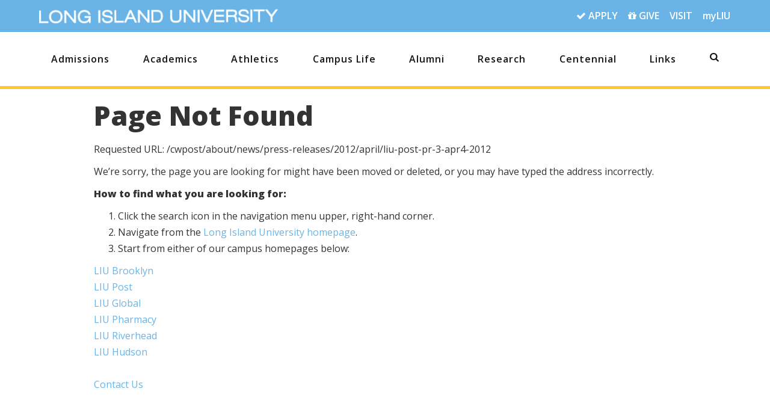

--- FILE ---
content_type: text/html; charset=utf-8
request_url: https://liu.edu/Page-Not-Found.aspx?item=%2Fcwpost%2Fabout%2Fnews%2Fpress-releases%2F2012%2Fapril%2Fliu-post-pr-3-apr4-2012&user=extranet%5CAnonymous&site=liu
body_size: 17528
content:
<!--ACADEMICLEVEL 2/24/14-->
<!--ACADEMICLEVEL 9/30/18-->
<!--PAGENOTFOUND 11/11/21-->
<!--PAGENOTFOUND 3/23/23-->



<!DOCTYPE html>
<html lang="en">
<head>
	



<meta http-equiv="Content-Type" content="text/html; charset=UTF-8" />
<!--<meta charset="UTF-8">-->
<meta http-equiv="X-UA-Compatible" content="IE=edge">
<meta name="viewport" content="width=device-width, initial-scale=1, maximum-scale=1, user-scalable=no">
<meta name="CODE_LANGUAGE" content="C#" />

    
 <!--LIU FAVICON-->
    <link rel="apple-touch-icon" sizes="57x57" href="/content/LIU-favicon/images/apple-icon-57x57.png">
<link rel="apple-touch-icon" sizes="60x60" href="/content/images/LIU-favicon/apple-icon-60x60.png">
<link rel="apple-touch-icon" sizes="72x72" href="/content/images/LIU-favicon/apple-icon-72x72.png">
<link rel="apple-touch-icon" sizes="76x76" href="/content/images/LIU-favicon/apple-icon-76x76.png">
<link rel="apple-touch-icon" sizes="114x114" href="/content/images/LIU-favicon/apple-icon-114x114.png">
<link rel="apple-touch-icon" sizes="120x120" href="/content/images/LIU-favicon/apple-icon-120x120.png">
<link rel="apple-touch-icon" sizes="144x144" href="/content/images/LIU-favicon/apple-icon-144x144.png">
<link rel="apple-touch-icon" sizes="152x152" href="/content/images/LIU-favicon/apple-icon-152x152.png">
<link rel="apple-touch-icon" sizes="180x180" href="/content/images/LIU-favicon/apple-icon-180x180.png">
<link rel="icon" type="image/png" sizes="192x192"  href="/content/images/LIU-favicon/android-icon-192x192.png">
<link rel="icon" type="image/png" sizes="32x32" href="/content/images/LIU-favicon/favicon-32x32.png">
<link rel="icon" type="image/png" sizes="96x96" href="/content/images/LIU-favicon/favicon-96x96.png">
<link rel="icon" type="image/png" sizes="16x16" href="/content/images/LIU-favicon/favicon-16x16.png">
    <link rel="manifest" href="/content/images/LIU-favicon/manifest.json">
<meta name="msapplication-TileColor" content="#ffffff">
<meta name="msapplication-TileImage" content="/content/images/LIU-favicon/ms-icon-144x144.png">
<meta name="theme-color" content="#ffffff">
     <!--LIU FAVICON END-->
    
<title>Page Not Found | Long Island University</title>
<!-- Bootstrap -->
<link href="/content/css/bootstrap.css" rel="stylesheet">
<link href="/content/css/animate.css" rel="stylesheet">
<link href="/content/css/font-awesome.min.css" rel="stylesheet">
<link rel="stylesheet" href="/content/css/university-theme.css" type="text/css"/>
<link href='http://fonts.googleapis.com/css?family=Crimson+Text' rel='stylesheet' type='text/css'>
<link href='http://fonts.googleapis.com/css?family=Lato:100,300,400,700,900' rel='stylesheet' type='text/css'>

<link rel="preconnect" href="https://fonts.googleapis.com">
<link rel="preconnect" href="https://fonts.gstatic.com" crossorigin>
<link href="https://fonts.googleapis.com/css2?family=Tomorrow:ital,wght@0,100;0,200;0,300;0,400;0,500;0,600;0,700;0,800;0,900;1,100;1,200;1,300;1,400;1,500;1,600;1,700;1,800;1,900&display=swap" rel="stylesheet">


<link href='http://fonts.googleapis.com/css?family=Ultra' rel='stylesheet' type='text/css'>
 <link href="https://fonts.googleapis.com/css2?family=Roboto:ital,wght@0,100;0,300;0,400;0,500;0,700;0,900;1,100;1,300;1,400;1,500;1,700;1,900&display=swap" rel="stylesheet"> 
   
      <link rel="stylesheet" type="text/css" href="/content/slick/slick.css"/>
  <link rel="stylesheet" type="text/css" href="/content/slick/slick-theme.css"/>
    
<!--[if IE]>
	<link rel="stylesheet" href="/style/css/non-responsive.css">
	<link rel="stylesheet" href="/style/css/ie.css">
<![endif]-->

<!-- HTML5 Shim and Respond.js IE8 support of HTML5 elements and media queries -->
<!-- WARNING: Respond.js doesn't work if you view the page via file:// -->
<!--[if lt IE 9]>
  <script src="https://oss.maxcdn.com/libs/html5shiv/3.7.0/html5shiv.js"></script>
  <script src="https://oss.maxcdn.com/libs/respond.js/1.4.2/respond.min.js"></script>
<![endif]-->

<!-- jQuery (necessary for Bootstrap's JavaScript plugins) -->
<script src="/content/js/jquery-1.11.1.min.js"></script>
  <script type="text/javascript" src="/content/slick/slick.min.js"></script>
 
    
    <meta name="facebook-domain-verification" content="nemk7y8fljt587tqas34jezfeba85h" /> 
 
<!-- Meta LIU Page Pixel Code Placed 6/9/2021-->
<script>
!function(f,b,e,v,n,t,s)
{if(f.fbq)return;n=f.fbq=function(){n.callMethod?
n.callMethod.apply(n,arguments):n.queue.push(arguments)};
if(!f._fbq)f._fbq=n;n.push=n;n.loaded=!0;n.version='2.0';
n.queue=[];t=b.createElement(e);t.async=!0;
t.src=v;s=b.getElementsByTagName(e)[0];
s.parentNode.insertBefore(t,s)}(window, document,'script',
'https://connect.facebook.net/en_US/fbevents.js');
fbq('init', '1888523908098575');
fbq('track', 'PageView');
</script>
<noscript><img height="1" width="1" style="display:none"
src="https://www.facebook.com/tr?id=1888523908098575&ev=PageView&noscript=1"
/></noscript>
<!-- End Facebook Pixel Code -->
    

<!-- Meta LIU Marketing Pixel Code Placed 7/6/2023-->
<script>
!function(f,b,e,v,n,t,s)
{if(f.fbq)return;n=f.fbq=function(){n.callMethod?
n.callMethod.apply(n,arguments):n.queue.push(arguments)};
if(!f._fbq)f._fbq=n;n.push=n;n.loaded=!0;n.version='2.0';
n.queue=[];t=b.createElement(e);t.async=!0;
t.src=v;s=b.getElementsByTagName(e)[0];
s.parentNode.insertBefore(t,s)}(window, document,'script',
'https://connect.facebook.net/en_US/fbevents.js');
fbq('init', '630521494992434');
fbq('track', 'PageView');
</script>
<noscript><img height="1" width="1" style="display:none"
src="https://www.facebook.com/tr?id=630521494992434&ev=PageView&noscript=1"
/></noscript>
<!-- End Meta Pixel Code -->
  

<script type="text/javascript">
var wait1 = new droppler ()
var wait2 = new droppler ()
var wait3 = new droppler ()
   
function droppler(){
    this.surrogate=9000;
    this.hoverStack=0;  
   this.whileState=false;
    this.dropStack=0;                                   //Prevents Multiple drops and succesfully inserts at the level requested
    this.ExecuteLast=function( callback , args=null ){  //When an event handler is triggered, receives all and executes only the last one
        var ObjectRef = this;
        this.dropStack=this.dropStack+1;
        this.surrogate=this.surrogate+1;
        setTimeout(function(){
            ObjectRef .dropStack=ObjectRef .dropStack-1;
            if(ObjectRef.dropStack>=1){
                console.log(ObjectRef.dropStack+" leading elements called");
            }
            else{
                console.log("This is the Last Element");
                if(callback.constructor === Function){
                    callback(args);
                }
                else{
                    console.log(window[callback]);
                }
            }
        }, 200 )
    }
    this.ExecuteLastCustom=function( callback , time , args=null ){  //When an event handler is triggered, receives all and executes only the last one
        var ObjectRef = this;
        this.dropStack=this.dropStack+1;
        this.surrogate=this.surrogate+1;
        setTimeout(function(){
            ObjectRef.dropStack=ObjectRef.dropStack-1;
            if(ObjectRef.dropStack>=1){
                console.log(ObjectRef.dropStack+" leading elements called");
            }
            else{
                console.log("This is the Last Element");
                if(callback.constructor === Function){
                    callback(args);
                }
                else{
                    console.log(window[callback]);
                }
            }
        }, time )
    }
}
 
</script>
         
<style>
.breadcrumb a, .breadcrumb li {
font-size: 12px;
color: #151515;
}


video#bgvid { 
position: absolute;
top: 50%;
left: 50%;
min-width: 100vw;
min-height: auto;
width: auto;
height: 100%;

-ms-transform: translateX(-50%) translateY(-50%);
-moz-transform: translateX(-50%) translateY(-50%);
-webkit-transform: translateX(-50%) translateY(-50%);
transform: translateX(-50%) translateY(-50%);
background: #000000;
background-size: auto;
background-size: cover;
}
.video-embed-child { 
margin-top: 0px;
padding: 65px 0px 0px;
background-color: #fff;
border-top: 7px solid #ffc72c;
position: relative;
z-index: 13;
}

.fs-row  {   
position: absolute;
z-index: 10;
color: #fff;
justify-content: center;
bottom: 68px;
left: 62px;
font-size: 32px;
text-transform:uppercase;
}

body {
font-family: 'Open Sans', sans-serif;
font-size: 16px;
font-weight: 400;
line-height: 1.699998em;
color: #333;

}
.main-header-university{
min-height:53px;
}
.www{
background: #fff;

}

.cbp-hsmenu > li > a {

font-size: 16px;
font-weight: 400;
line-height: 2.9em;
padding: 0px 7.5px;
display: inline-block;
z-index: 10000;
outline: 0;
text-decoration: none !important;
text-transform: uppercase !important;
-webkit-transition: all .1s ease-in-out;
transition: all .1s ease-in-out;

}
.cbp-hsmenu > li > a.menu {
color:#151515;
letter-spacing:1px;
}
.input-group{
padding-top:8px;            
} 

.choose-campus{   
text-align:center;
font-size: 3rem;
font-weight: 700 !important;
color:#69b3e7;
text-transform:uppercase;
margin-bottom:40px;
}

.choose-campus-left{   
text-align: left;
font-size: 3.7rem;
font-weight: 700 !important;
color: #ffffff;
text-transform: uppercase;
margin-bottom: 30px;
border-left: 5px solid #000;
padding-left: 10px;
}

h1.page_title{
font-size:90px;
text-transform:uppercase;
font-weight:900;
}

.whats-new{   
color: #69b3e7;
font-weight: 900;
margin-top: 10px;
margin-bottom: 5px;
text-transform: uppercase;
font-size: 18px !important;
line-height: 23px;
margin-left: 10px;
}

@media (max-width:1199px){
.main-header-university{
min-height:47px;
padding: 10px;
}
.input-group{
padding-top:4px;            
}              
}
@media (max-width:768px){
.main-header-university{
min-height:35px;
padding: 10px;
}
.flex-container {
    display: block !important;
}
.border-left{
border-left:0px solid #ffffff;
}
.fs-row {
position: absolute;
z-index: 10;
color: #fff;
justify-content: center;
bottom: 18px;
left: 0px;
text-align: center;
font-size: 20px;
text-transform: uppercase;
width:100%
}
.whats-new{       
font-size: 14px !important;
line-height: 22px;

}
h1.page_title{
font-size:45px;
text-transform:uppercase;
font-weight:900;
}

.video-embed-child { 

padding: 20px 0px 0px;

}   
.choose-campus{   

font-size: 26px;

}
.choose-campus-left{   
text-align:center; 
font-size: 26px;

}


.www{
background: #69b3e7;
border-bottom:1px solid #56a8e2;
}

.video-embed{
padding: 0;
position: relative;
min-height:40vh;
background: #000000;
}
video#bgvid{
position: absolute;
top: 50%;
left: 50%;
width: auto;
height: 100%;
min-width: auto;
min-height: auto;
background: #000000;

}    

.flex-container {
display: block;
}
.space-around { 
justify-content: space-around; 
}
.cbp-hsmenu > li > a.menu{
color:#ffffff;
}   

}

@media (max-width:1000px){
.main-header-university{
min-height:39px;
padding: 10px;
}
.input-group{
padding-top:0px;            
} }

.main-header-university {
text-align: center;
padding-top: 2px;
background: #69b3e7;
color: #fff;
}       

.form-control {
display: block;
width: 100%;
height: 34px;
padding: 6px 12px 5px;
font-size: 14px;
line-height: 1.42857143;
color: #fff;
background-color: #69b3e7;
background-image: none;
border: 1px solid #fff;
border-radius: 0px;
border-top-right-radius: 4px;
border-bottom-right-radius: 4px;
-webkit-box-shadow: inset 0 1px 1px rgba(0,0,0,.075);
box-shadow: inset 0 1px 1px rgba(0,0,0,.075);
-webkit-transition: border-color ease-in-out .15s,box-shadow ease-in-out .15s;
transition: border-color ease-in-out .15s,box-shadow ease-in-out .15s;
}
.btn {
display: inline-block;
margin-bottom: 0;
font-weight: 400;
text-align: center;
vertical-align: middle;
cursor: pointer;
background-image: none;
border: 1px solid transparent;
border-top-color: transparent;
border-right-color: transparent;
border-bottom-color: transparent;
border-left-color: transparent;
white-space: nowrap;
padding: 6px 10px 5.5px;
font-size: 14px;
line-height: 1.42857143;
border-radius: 0px !important;
border-top-left-radius: 4px;
border-bottom-left-radius: 4px;
-webkit-user-select: none;
-moz-user-select: none;
-ms-user-select: none;
user-select: none;
}
.btn-default {
color: #fff;
background-color: #69b3e7;
border-color: #fff;
}  

.form-control::placeholder {
color: #fff;
opacity: 1;
}         
.btn-default.active, .btn-default:active, .btn-default:focus, .btn-default:hover, .open .dropdown-toggle.btn-default {
color: #fff;
background-color: #69b3e7;
border-color: #fff;
}       


.top>li:first-child{
background:#69b3e7 !important;
}




@media screen and (max-width:1200px){
.cbp-hsmenu>li>a{font-size:14px!important;padding:0 10px}
.cbp-hsmenu .top>li>a{font-size:10px!important;padding:0 10px}                
}
@media screen and (max-width:992px){
.cbp-hsmenu>li>a{font-size:12px!important;padding:0 7px!important}

}


.super-btn.blue-jeans-d:hover{
border-color: #56a8e2;
background-color: #56a8e2 !important;
border-radius: 0;
}


#liu_events h3{      
color: #000;
font-size: 1.6rem;
font-weight: 700;
line-height: 2.8rem;
text-align: left;
text-transform: uppercase;

margin: 0 0 30px 0;
position: relative;

}

.content-modules .box .box-content > div.table .links li {
padding: 0px !important;
font-size: 10px;
font-weight: 700;
border-bottom: none;
text-transform: uppercase;

}       

.content-modules .box .box-content > div.table .links li a {
display: block;
font-size: 10px;
font-weight: 700;
text-decoration: none;
text-transform: uppercase;
background-color: #fff;
color:#000;
padding:10px;
line-height:15px;
}
.content-modules .box .box-content > div.table .links li a:hover{
background-color: #69b3e7;
color:#000;
}
.panel {
margin-bottom: 20px;
background-color: #ffffff;
border-bottom:5px solid #ffc72c !important;
}

.content-modules .box .box-content > div.table .links li.active a {
background-color:#ffc72c;
color:#000;
}

.content-modules .box .box-content > div.table .links li.active a:hover{
background-color: #69b3e7;
color:#000;
}


.content-modules .box .box-content .panel-group .panel .panel-body{
padding:0px;
}

a:focus, a:hover {
color: #ffc72c;
text-decoration: none;
}

.background-fixed{
padding: 30px 0;
background-attachment:fixed;
}


.content-modules .box .box-content > div.table .links {
padding-left: 8px;
list-style: none;
margin: 0;
}




.super-btn.blank-d{border-color:#fff;background-color:#fff}.super-btn.blank-d:hover{border-color:#ffc72c;background-color:#ffc72c}


.content-modules .box .box-content h4 {
margin: 0;
padding: 10px;
border: 0;
border-bottom-color: currentcolor;
border-bottom-style: none;
border-bottom-width: 0px;
font-size: 14px;
position: absolute;
z-index: 10000;
bottom: 0px;
width: 100%;
color: #fff;
}           
.content-modules .box {
margin-bottom: 20px;
background: #fff;
}           

.cbp-hsmenu > li > a {
text-shadow: none;
width:100%;
text-transform: none !important;
}
.cbp-hsmenu > li > a:hover{
color:#ffc72c !important;
background: none !important;
}  

.no-touch .cbp-hsmenu > li > a:focus {
color: rgba(0,0,0,0.7) !important;
} 
.no-touch .cbp-hsmenu > li > a:hover{
color:#ffc72c !important;
}
.cbp-hsmenu-wrapper .cbp-hsmenu > li.cbp-hsitem-open > a{
color:#ffc72c !important;
}

.cbp-hsmenu-wrapper .cbp-hsmenu>li.cbp-hsitem-open>a {
background: #fff;
color: #FFC72C;

width: 100%;
}
ul.bwEventList .bwSummary a {
color: #69b3e7;
}
.bk-news h3.bwEventsTitle {
font-size: 12px;
font-weight: 900 !important;
color: #69b3e7;
margin-top: 5px;
text-transform: uppercase;
text-align: left;
padding: 5px;
border-bottom: 5px solid #ffc72c;
margin-bottom: 0px;
background-color: #fff;
}
ul.bwEventList .bwSummary {
color:#ffc72c;
}


.bk-news ul.bwEventList {
max-height: 400px;
font-size: 12px;
}


.bk-news .RssDay {
text-align: center;
font-weight: 700;
color: #ffc72c;
text-transform: uppercase;
margin-top: 9px;
font-size: 4em;
}  
.bk-news .RssMonth {
color: #fff;
text-align: center;
font-weight: 400;
text-transform: uppercase;
margin-top: -2px;
background-color: #69b3e7;
}    
.bwLocTitle {
display: none;
}


ul.bwEventList li:first-child {
border-top:none;
}       
.content-modules .box-content .btn-box {
background: #FFC72C;
display: block;
padding: 10px;
margin: 10px;
color: white;
font-size: 36px;
text-decoration: none;
text-align: center;
}  
.content-modules .box-content .btn-box{
margin:0px;
}


/* Track */
ul.bwEventList::-webkit-scrollbar-track {
background: #ffffff; 
}

/* Handle */
ul.bwEventList::-webkit-scrollbar-thumb {
background: #ffffff; 
}

/* Handle on hover */
ul.bwEventList::-webkit-scrollbar-thumb:hover {
background: #ffffff; 
}

.enroll-d {
border-bottom: 1px solid #dddddd;
border-right: 1px solid #dddddd;
border-top: 1px solid #dddddd;
}

ul.bwEventList li {
border-bottom: 1px solid #eee;
padding-bottom: 10px;
padding-top: 10px;
}
.cbp-hsmenu-wrapper{
padding:18px 0px;
}     

.border-left{
border-left:15px solid #ffffff;
}

.grid .figure{
height: 400px;
}

.image-fixed{
background-attachment:fixed;
height:90vh;

}

.whats-margin-bottom{
margin-bottom: 16px;
}
@media (max-width:768px){


.whats-margin-bottom{
margin-bottom: 0px;
}

.image-fixed{
background-attachment:inherit !important;
height:400px;

}
.btn-2:after,
.btn-2:before {
display: none !important;
}          
.cbp-hsmenu > li > a:not(:only-child)::before{
display: none !important;

}          


.mila{
font-weight:400 !important;
} 
.border-left{
border-left:0px solid #ffffff;
}
.grid .figure{
position: relative;
z-index: 1;
overflow: hidden;
width: 100%;
height: 120px;
background: #fff;
text-align: center;
cursor: pointer;
}
.cbp-hsmenu-wrapper{
padding:1px 0px;
} 
.body-slider .ribbon{
background-color: #ffc72c;
margin-top: -5px;
}
.body-slider .carousel .ribbon h1 {
font-size: 30px;
color: #fff;
text-transform: uppercase;
margin: 0;
font-weight: 400;
}
.cbp-hsmenu-wrapper .cbp-hsmenu > li {
border-top: 1px solid #56a8e2;
}
.cbp-hsmenu-wrapper .cbp-hsmenu {
text-align: center !important;
border-bottom: 1px solid #56a8e2;
}
.cbp-hsmenu > li {
text-align: center !important;
display: block;
}


.cbp-hsmenu>li:last-child{
float: none;
}
.cbp-hssubmenu {
background: #69b3e7;

overflow: hidden;

}
.cbp-hsmenu > li.cbp-hsitem-open .cbp-hssubmenu {
height: auto;
position: relative;
}
.cbp-hsmenubg{
display:none;
height:0;
background: #fff !important;
}
.cbp-hssubmenu{
height:0;
}


.pull-left a {
color: #ffffff;

} 
.pull-left a h5 {
color: #69b3e7;
padding-bottom: 3px;
text-align: left;

} 
}


.flex-container {
padding: 0;
margin: 0;
list-style: none;
display: flex;
}

.flex-start { 
justify-content: flex-start; 
}

.flex-end { 
justify-content: flex-end; 
}  
.flex-end li {
background: none;
}

.center { 
justify-content: center; 
}  
.center li {
background: none;
}

.space-between { 
justify-content: space-between; 
}  
.space-between li {
background: none;
}

.space-around { 
justify-content: space-around; 
}
.space-around li {
background: none; 
}

.space-evenly { 
justify-content: space-evenly; 
}
.space-evenly li {
background: none; 
}

.flex-item {
color: white;
font-weight: bold;
text-align: center;
}


.cbp-hsmenubg{

background: #fff !important;
}  

.no-touch .cbp-hsmenubg {
-webkit-box-shadow: none;
box-shadow: none;
-webkit-transition: height .01s !important;
-moz-transition: height .01s !important;
transition: height .01s ease 5ms!important;
}


.page_header_bg_video{  
width: 100%;
height: 100%;
position: absolute;
top: 0;
left: 0;
display: block;
}

.page_header_bg_iframe {
position: absolute;
top: 50%;
left: 50%;
-webkit-transform: translate(-50%, -50%);
transform: translate(-50%, -50%);
width: 100vw;
height: 100vh;
}

.www-main-menu{  

text-decoration:none;

text-transform: uppercase;
font-weight: 900;
font-size: 11px;
}

.cbp-hssubmenu{
background-color:#ffffff;
border-bottom: 1px solid #f2f2f2;
}
.desc-shadow{
z-index:8;
background: linear-gradient(rgba(0,0,0,0.002), rgba(0,0,0,0.4));
}

.video-embed{
padding: 0;
position: relative;
min-height: 85vh;
}




.super-btn.admissions2020-d{
border-right: 1px solid #e6e6e6;
border-top: 1px solid #e6e6e6;
border-bottom: 1px solid #e6e6e6;
background-color:#fff;
border-left: 5px solid #ffc72c;
color:#000000;
}
.super-btn.admissions2020-d:hover{
border-right: 1px solid #ffc72c;
border-top: 1px solid #ffc72c;
border-bottom: 1px solid #ffc72c;
border-left: 5px solid #ffc72c;
background-color:#ffc72c;
color:#000000;
box-shadow: 0px 10px 15px -8px rgba(102,102,102,0.2);
}


.super-btn.white-d{
border-right: 1px solid #e6e6e6;
border-top: 1px solid #e6e6e6;
border-bottom: 1px solid #e6e6e6;
background-color:#fff;
border-left: 30px solid #ffc72c;
color:#000000;
padding:30px;
}
.super-btn.white-d:hover{
border-right: 1px solid #e6e6e6;
border-top: 1px solid #e6e6e6;
border-bottom: 1px solid #e6e6e6;
border-left: 30px solid #69b3e7;
background-color:#ffffff;
color:#000000;
box-shadow: 0px 10px 15px -8px rgba(102,102,102,0.2);
}


.super-btn.white-l{
border-right: 1px solid #e6e6e6;
border-top: 1px solid #ffc72c;
border-bottom: 1px solid #ffc72c;
background-color:#ffc72c;
border-left: 1px solid #e6e6e6;
color:#000000;
padding:30px;
}
.super-btn.white-l:hover{
border-right: 1px solid #ffbb00;
border-top: 1px solid #ffbb00;
border-bottom: 1px solid #ffbb00;
border-left: 1px solid #ffbb00;
background-color:#ffbb00;
color:#000000;
box-shadow: 0px 10px 15px -8px rgba(102,102,102,0.2);
}


.super-btn.admissions2020-l{
border-right: 3px solid #ffffff;
border-bottom: 3px solid #ffffff;
background-color:#ffc72c;

color:#000;
}
.super-btn.admissions2020-l:hover{
border-right: 3px solid #ffffff;
border-bottom: 3px solid #ffffff;
background-color:#69b3e7;
color:#000000;
box-shadow: 0px 10px 15px -8px rgba(102,102,102,0.2);
}




.super-btn.admissions2020-d:hover h2.whats-new{
color:#000;
}
.whats-new-desc{
color:#ffc72c;
}
.super-btn.admissions2020-d:hover .whats-new-desc{
color:#fff;
}


.liu-separator .double {
background-color: #ffffff;
height: 6px;
line-height: 3px;
display: block;
margin-bottom: 5px;
margin-top: 12px;
}


.slick-prev .slick-arrow{
display:none !important;
}

.slick-next .slick-arrow{
display:none !important;
}







.collapse-btn {
margin: -36px 0px;
}      


.content-modules .box-content h4 {
background-color: rgba(0,0,0,0.0);
border-bottom: 5px solid #ffc72c !important;
font-weight: 900;
font-size: 10px;
}


             
           
             .box .box-content .nav.nav-pills li.level-one a:focus, .content-modules .box .box-content .nav.nav-pills li.level-one a:hover {
background: #ffc72c !important;
}
             
         .content-modules .box-content .nav.nav-pills li.level-one.active a:hover {
background: #ffc72c !important;
}    
           .content-modules .box-content .nav.nav-pills li.level-one.active {
border-bottom-color: #ffffff !important;
}  
             .content-modules .box .box-content .nav.nav-pills li {
    border-bottom: 1px solid #fafafa;
    margin-top: 0 !important;
    background-color: #fafafa!important;
}
             
             
              .content-modules .box .box-content .nav.nav-pills li.level-one {
    margin-top: 0;
    border-bottom: 1px solid #f4f4f4;
    display: block;
    position: relative;
}   
       .content-modules .box .box-content .nav.nav-pills li.level-two{
             background: #69b3e7 !important;
             }
             
    
     .content-modules .box-content .nav.nav-pills li.level-one.active a {
    color: #fff;
    font-weight: 600 !important;
    background-color: #69b3e7;
}
             
             
         .content-modules .box-content .nav.nav-pills li.level-one.active a:hover {
background: #ffc72c !important;
}    
    
    .content-modules .box-content .nav.nav-pills li.level-two.active a{
    
     background-color: #ffc72c;
    }

@media (max-width: 1200px){
.is-sticky #slide-this {
width: 254px;
}}
@media (max-width: 992px){
.is-sticky #slide-this {
width: 254px;
}}
@media (max-width: 767px){
.is-sticky #slide-this {
width: 97%;
position: static !important;
margin-bottom:20px;
}
.body-slider .ribbon{
background-color: #ffc72c;
margin-top: -5px;
}
.body-slider .carousel .ribbon h1 {
font-size: 30px;
color: #fff;
text-transform: uppercase;
margin: 0;
font-weight: 400;
}
.cbp-hsmenu-wrapper .cbp-hsmenu > li {
border-top: 1px solid #56a8e2;
}
.cbp-hsmenu-wrapper .cbp-hsmenu {
text-align: center !important;
border-bottom: 1px solid #56a8e2;
}
.cbp-hsmenu > li {
text-align: center !important;
}
    
    
}
</style>

    	 <style>
    
    
    .cookie-banner {
  position: fixed;
  bottom: 40px;
  left: 10%;
  right: 10%;
  width: 80%;
  padding: 5px 14px;
  display: flex;
  align-items: center;
  justify-content: space-between;
  background-color: #eee;
  border-radius: 5px;
  box-shadow: 0 0 2px 1px rgba(0, 0, 0, 0.2);
}
    .close{
         height:20px
         background-color:#777;
         border:none;
         color:white;
         border-radius:4px;
         cursor:pointer;
         
         
         }
         
         
         
.content-modules .box .box-content .nav.nav-pills li.level-one .level-two a{
         color:#ffffff;
}

a.search-menu{
Color:#151515 !important;

}


    </style>
    
</head>

    

<body onload="$('#slick-alumni-slide').slick({
  slidesToShow: Math.ceil( document.body.offsetWidth / 200 ) ,
  slidesToScroll: Math.ceil( document.body.offsetWidth / 200 ),
  autoplay: true,
  pauseOnHover: true,
  autoplaySpeed: 5000,
});$('#slick-valid-slide').slick({
  slidesToShow: Math.ceil( document.body.offsetWidth / 200 ) ,
  slidesToScroll: 1,
  autoplay: true,
  pauseOnHover: true,
  autoplaySpeed: 1000,
});$('#slick-numbers-slide').slick({
  slidesToShow: Math.ceil( document.body.offsetWidth / 200 ) ,
  slidesToScroll: Math.ceil( document.body.offsetWidth / 200 ),
  autoplay: true,
  pauseOnHover: true,
  autoplaySpeed: 5000,
});" onresize="
wait1.ExecuteLastCustom(function(){
$('#slick-alumni-slide').slick('unslick');
$('#slick-alumni-slide').slick({
  slidesToShow: Math.ceil( document.body.offsetWidth / 300 ) ,
  slidesToScroll: Math.ceil( document.body.offsetWidth / 300 ),
  pauseOnHover: true,
  autoplay: true,
  autoplaySpeed: 5000,
});
               $('#slick-alumni-slide').find('.slick-list.draggable').attr('style', 'margin-top:20px;')
},100);
wait2.ExecuteLastCustom(function(){
$('#slick-valid-slide').slick('unslick');
$('#slick-valid-slide').slick({
  slidesToShow: Math.ceil( document.body.offsetWidth / 200 ) ,
  slidesToScroll: 1,
  pauseOnHover: true,
  autoplay: true,
  autoplaySpeed: 1000,
});
               $('#slick-valid-slide').find('.slick-list.draggable').attr('style', 'margin-top:00px;')
},100);
wait3.ExecuteLastCustom(function(){
$('#slick-numbers-slide').slick('unslick');
$('#slick-numbers-slide').slick({
  slidesToShow: Math.ceil( document.body.offsetWidth / 200 ) ,
  slidesToScroll: Math.ceil( document.body.offsetWidth / 200 ),
  pauseOnHover: true,
  autoplay: true,
  autoplaySpeed: 5000,
});
               $('#slick-numbers-slide').find('.slick-list.draggable').attr('style', 'margin-top:20px;')
},100);
         ">

    

 <div class="main-header-university hidden-xs" style="border-bottom: 1px solid #56a8e2;">
    <div class="content-modules">

        <div class="col-md-12 col-sm-12 col-xs-12">
                <ul class="cbp-hsmenu top" style="padding-left: 0px;padding-bottom: 0px;">


                <li class="pull-left">
                <a href="/home"><img height="34" src="/images/LIU-logo-seal-extra-bold-white.png"/></a>
                </li>

                <li class="pull-right">
                <a style="color:#ffffff;text-transform: none!important;" href="https://my.liu.edu" class="btn super-btn blue-jeans-d btn-md no-margin">
                myLIU
                </a>
                </li>

                <li class="pull-right">
                <a style="color:#ffffff;" href="https://liu.edu/visit" class="btn super-btn blue-jeans-d btn-md no-margin">
                VISIT
                </a>
                </li>
                    <li class="pull-right">
                <a style="color:#ffffff;" href="https://community.liu.edu/donate" class="btn super-btn blue-jeans-d btn-md no-margin">
                <span class="fa fa-gift"></span> GIVE
                </a>
                </li>

                <li class="pull-right">
                <a style="color:#ffffff;" href="https://liu.edu/apply" class="btn super-btn blue-jeans-d btn-md no-margin">

                <span class="fa fa-check"></span> APPLY
                </a>
                </li>
                </ul>
        </div>


       
    </div>
</div>
	
     

    
    
    <style>
    
    .cbp-hssubmenu{
	padding-bottom: 10px;
}

    
    .btn-1 {
  background: darken($red, 1.5%);
  font-weight: 100;
  
  svg {
    height: 45px;
    left: 0;
    position: absolute;
    top: 0; 
    width: 100%; 
  }
  
  rect {
    fill: none;
    stroke: #ffc72c;
    stroke-width: 2;
    stroke-dasharray: 422, 0;
    transition: all 0.35s linear;
  }
}

.btn-1:hover {
  background: rgba($red, 0);
  font-weight: 900;
  letter-spacing: 1px;
  
  rect {
    stroke-width: 5;
    stroke-dasharray: 15, 310;
    stroke-dashoffset: 48;
    transition: all 1.35s cubic-bezier(0.19, 1, 0.22, 1);
  }
}

////////////////////////////
//button two
//////////////////////////
.btn-2 {
    letter-spacing: 0;
}

.btn-2:hover,
.btn-2:active {
  letter-spacing: 5px;
}

.btn-2:after,
.btn-2:before {
  backface-visibility: hidden;
  border: 2px solid #fff;
  bottom: 0px;
  content: " ";
  display: block;
  margin: 0 auto;
  position: relative;
  transition: all 280ms ease-in-out;
  width: 0;
}

.btn-2:hover:after,
.btn-2:hover:before {
  backface-visibility: hidden;
  border-color: #fff;
  transition: width 350ms ease-in-out;
  width: 100%;
}

.btn-2:hover:before {
  bottom: auto;
  top: 0;
  width: 100%;
}

        .cbp-hsmenu > li > a:not(:only-child)::before{
            content:no-close-quote;
            display: block;
            margin-right: auto;
            margin-left: auto;
            opacity: 1;
        }
        .cbp-hsmenu > li.cbp-hsitem-open > a:not(:only-child)::before {
            content: no-close-quote;
        }
    
    </style>
    
    
    
    
<nav class="www cbp-hsmenu-wrapper " id="cbp-hsmenu-wrapper" style="">
      
   <p style="text-align:center;margin-bottom:0px;padding:5px 0px 7px 5px;color:#ffffff;font-weight:600;font-size:25px;text-transform:uppercase;" class="visible-xs">  
    <img height="26" src="/images/LIU-logo-seal-extra-bold-white.png"></p>
	<a class="collapse-btn hidden-till-mobile" data-toggle="collapse" href=".collapseOne">
    	<span class="fa fa-bars"></span> 
    </a>
    
      <div class="content-modules">
    <div class="cbp-hsinner container-fluid panel-collapse collapse out collapseOne">
    	<ul class="cbp-hsmenu flex-container space-around" id="collapseOne">
	    	<li style="margin-top: -24px;" class="hidden-xs hidden-sm hidden-md hidden-lg">
                <a href="/"><img height="35" src="/images/LIU-logo-seal-extra-bold-white.png"></a>   
            </li>
            
        	 
					<li class="flex-item">
						<a href="/admissions" class="menu btn-2">
                               
                            Admissions</a>
						
					</li>
					 
					<li class="flex-item">
						<a href="#" class="menu btn-2">
                               
                            Academics</a>
						
							<div class="cbp-hssubmenu animated2">
								<div class="cbp-hssubmenu-inner content-modules">
                        <div class="content-modules">
                             <div class="row">
										
	                                    <div style="width: 100%" class="pull-left">
											<!--//<div class="col-sm-3 hidden-xs">
<img class="margin-bottom" src="/~/media/RedesignImages/Builds/Admissions 2020/admissions-validators-1.ashx?la=en&amp;hash=4858081A620BF247F04A115D5DE393A125B8AEB0" width="100%" style="padding-top:7.5px;">

</div>//-->

<div class="col-sm-12">

<ul class="cbp-hsmenu flex-container space-around hidden-xs">
    <li class="hidden-xs hidden-sm hidden-md hidden-lg"><a href="https://liu.edu/brooklyn/admissions" style="color:#69b3e7;">
      <h5 class="www-main-menu">Brooklyn </h5>
    </a></li>
 <li class="inline"><a href="https://liu.edu/brooklyn/academics" style="color:#69b3e7;">
      <h5 class="www-main-menu">Brooklyn </h5>
    </a></li>
    <li class="inline"><a href="https://liu.edu/post/academics" style="color:#69b3e7;">
    <h5 class="www-main-menu">Post</h5>
    </a></li>

    <li class="inline"><a href="https://liu.edu/global/academics" style="color:#69b3e7;">
      <h5 class="www-main-menu">Global </h5>
    </a></li>

    <li class="inline"><a href="https://liu.edu/pharmacy/academics" style="color:#69b3e7;">
      <h5 class="www-main-menu">Pharmacy </h5>
    </a></li>
  
    <li class="inline"><a href="https://liu.edu/vetmed/education/" style="color:#69b3e7;">
       <h5 class="www-main-menu">Veterinary Medicine </h5>
    </a></li>


</ul>


<ul class="visible-xs">
    <li class="hidden-xs hidden-sm hidden-md hidden-lg"><a href="https://liu.edu/brooklyn/admissions" style="color:#151515;">
      <h5 class="www-main-menu">Brooklyn </h5>
    </a></li>
 <li class="inline"><a href="https://liu.edu/brooklyn/academics" style="color:#151515;">
      <h5 class="www-main-menu">Brooklyn </h5>
    </a></li>
    <li class="inline"><a href="https://liu.edu/post/academics" style="color:#151515;">
    <h5 class="www-main-menu">Post</h5>
    </a></li>

    <li class="inline"><a href="https://liu.edu/global/academics" style="color:#151515;">
      <h5 class="www-main-menu">Global </h5>
    </a></li>

    <li class="inline"><a href="https://liu.edu/pharmacy/academics" style="color:#151515;">
      <h5 class="www-main-menu">Pharmacy </h5>
    </a></li>
  
    <li class="inline"><a href="https://liu.edu/vetmed/education/" style="color:#151515;">
       <h5 class="www-main-menu">Veterinary Medicine </h5>
    </a></li>


</ul>

</div>

<div class="col-sm-3 hidden-xs">


<!--//<ul>

    <li><a href="https://liu.edu/sharknation">
       <h5 class="www-main-menu">SharkNATION</h5>
    </a></li>
    <li><a href="https://liu.edu/visit">
       <h5 class="www-main-menu">Schedule A Visit</h5>
    </a></li>
  


</ul>//-->



</div>
	                                    </div>
										
									</div>
                                            </div>
								</div>
							</div><!-- /.cbp-hrsub -->	
							
					</li>
					 
					<li class="flex-item">
						<a href="https://www.liuathletics.com/" class="menu btn-2">
                               
                            Athletics</a>
						
					</li>
					 
					<li class="flex-item">
						<a href="/campus-life" class="menu btn-2">
                               
                            Campus Life</a>
						
					</li>
					 
					<li class="flex-item">
						<a href="/alumni" class="menu btn-2">
                               
                            Alumni</a>
						
					</li>
					 
					<li class="flex-item">
						<a href="/research" class="menu btn-2">
                               
                            Research</a>
						
					</li>
					 
					<li class="flex-item">
						<a href="/centennial" class="menu btn-2">
                               
                            Centennial</a>
						
					</li>
					 
					<li class="flex-item">
						<a href="#" class="menu btn-2">
                               
                            Links</a>
						
							<div class="cbp-hssubmenu animated2">
								<div class="cbp-hssubmenu-inner content-modules">
                        <div class="content-modules">
                             <div class="row">
										
	                                    <div style="width: 100%" class="pull-left">
											<div class="col-sm-3 col-xs-12">
<ul>

    <li><a href="https://liu.edu/about/about">   <h5 class="www-main-menu">About LIU </h5>
    </a></li>
    <li><a href="https://liu.edu/about/history">   <h5 class="www-main-menu">LIU History</h5>
    </a></li>
    <li><a href="https://liu.edu/about/mission-and-vision">   <h5 class="www-main-menu">Mission and Vision</h5>
    </a></li>
    <li><a href="https://liu.edu/about/accreditations">   <h5 class="www-main-menu">Accreditations</h5>
    </a></li>
    <li><a href="https://liu.edu/about/institutional-profile">   <h5 class="www-main-menu">Institutional Profile</h5>
    </a></li>
    <li><a href="https://liu.edu/about/locations">   <h5 class="www-main-menu">Campus Locations &amp; Directions</h5>
    </a></li>
    <li><a href="https://liu.edu/about/office-of-the-president">   <h5 class="www-main-menu">Office of the President</h5>
    </a></li>
    <li><a href="https://liu.edu/about/administrative-departments">   <h5 class="www-main-menu">Administrative Departments</h5>
    </a></li>
    <li><a href="https://liu.edu/non-discrimination">   <h5 class="www-main-menu">Non-Discrimination Resources</h5>
    </a></li>
    <li><a href="https://liu.edu/research">   <h5 class="www-main-menu">LIU Research</h5>
    </a></li>
    <li><a href="http://liucares.org/">   <h5 class="www-main-menu">LIU Cares</h5>
    </a></li>
    <li><a href="https://liu.edu/campuslife/">   <h5 class="www-main-menu">University Life</h5>
    </a></li>
</div>

<div class="col-sm-3 col-xs-12">

<ul>

    <li> <a href="https://liu.edu/about/a-z-index"><h5 class="www-main-menu">A-Z Index</h5>
    </a></li>
    <li><a href="https://webapps.liu.edu/directory/Directory.aspx"><h5 class="www-main-menu">Directory</h5>
    </a></li>
    <li><a href="https://liu.edu/about/university-policies"><h5 class="www-main-menu">University Policies</h5>
    </a></li>
    <li><a href="http://it.liu.edu"><h5 class="www-main-menu">Information Technology</h5>
    </a></li>
    <li><a href="http://jobs.liu.edu"><h5 class="www-main-menu">Employment Opportunities</h5>
    </a></li>
    <li><a href="http://www.liu.edu/human-resources"><h5 class="www-main-menu">Human Resources</h5>
    </a></li>
    <li><a href="https://liu.edu/university-library"><h5 class="www-main-menu">LIU Libraries</h5>
    </a></li>
    <li><a href="http://calendar.liu.edu/"><h5 class="www-main-menu">LIU Calendar</h5>
    </a></li>
    <li><a href="https://liu.edu/enrollment-services/registration/academic-calendar"><h5 class="www-main-menu">Academic Calendar</h5>
    </a></li>
    <li><a href="https://my.liu.edu"><h5 class="www-main-menu">MyLIU</h5>
    </a></li>
    <li><a href="http://outlook.liu.edu/"><h5 class="www-main-menu">Faculty and Staff Email</h5>
    </a></li>
    <li><a href="https://www.robobraille.org/web3/liu/"><h5 class="www-main-menu">Accessibility Service</h5>
    </a></li>
</ul>

</div>
<div class="col-sm-3 col-xs-12">

<ul>
    <li><a href="https://liu.edu/alumni"><h5 class="www-main-menu">Alumni</h5>
    </a></li>
    <li><a href="https://www.liu.edu/donate"><h5 class="www-main-menu">Give to LIU</h5>
    </a></li>
    <li><a href="https://tillescenter.org"><h5 class="www-main-menu">Tilles Center for the Peforming Arts</h5>
    </a></li>
    <li><a href="https://liu.edu/parents"><h5 class="www-main-menu">Parents and Families</h5>
    </a></li>
    <li><a href="https://societyofpresidentialdescendants.org"><h5 class="www-main-menu">Society of Presidential Descendants</h5>
    </a></li>

    <li><a href="https://liu.edu/polk"><h5 class="www-main-menu">The George Polk Awards</h5>
    </a></li>
    <li><a href="https://www.liu.edu/student-run-businesses"><h5 class="www-main-menu">Student-Run Businesses</h5>
    </a></li>
    <li><a href="https://liu.edu/rocnation/store"><h5 class="www-main-menu">Official Roc Nation School Store</h5>
    </a></li>
    <li><a href="https://headlines.liu.edu/?cat=61"><h5 class="www-main-menu">What's New at LIU</h5>
    </a></li>



</ul>
</div>

<div class="col-sm-3 col-xs-12">
<ul>

<!--// <li><a href="https://liu.edu/commencement"><h5 class="www-main-menu">LIU Commencement</h5>
    </a></li>
 <li><a href="https://liu.edu/gala"><h5 class="www-main-menu">LIU Gala</h5>
    </a></li>//-->

 <li><a href="https://liu.edu/brooklyn/public-safety"><h5 class="www-main-menu">Brooklyn Public Safety </h5>
    </a></li>
    <li><a href="https://liu.edu/post/public-safety"><h5 class="www-main-menu">Post Public Safety</h5>
    </a></li>
    <li><a href="https://webapps3.liu.edu/emergencycontact/Login.aspx"><h5 class="www-main-menu">Emergency Alert System</h5>
    </a></li>
    <li><a href="https://liu.edu/coronavirus"><h5 class="www-main-menu">Coronavirus Health Update</h5>
    </a></li>

</li>

</ul>
<br/>
<p>Regional Campuses</p>
<ul>
   <li><a href="https://liu.edu/brentwood"><h5 class="www-main-menu">Brentwood</h5>
    </a></li>
   <li><a href="https://liu.edu/hudson"><h5 class="www-main-menu">Hudson</h5>
    </a></li>
   <li><a href="https://liu.edu/riverhead"><h5 class="www-main-menu">Riverhead</h5>
    </a></li>

</li>

</ul>
</div>



	                                    </div>
										
									</div>
                                            </div>
								</div>
							</div><!-- /.cbp-hrsub -->	
							
					</li>
					
           
                        
                        <li>
                <a href="#" class="search-menu"><span class="fa fa-search"></span></a>
                <div class="cbp-hssubmenu animated">
                    <div class="cbp-hssubmenu-inner content-modules">
                        <div class="container">
                            <div class="col-md-12">
                           
                                
<div class="input-group">
	<input type="text" id="tb-search" class="form-control" placeholder="Search">
	<span class="input-group-btn">
	    <button id="btn-search" class="btn btn-default" type="button"><span class="fa fa-search"></span></button>
	</span>
</div><!-- /input-group -->


<script type="text/javascript">
    $(document).ready(function(){
		$("#tb-search").keypress(function(key){
			if(key.keyCode == null || key.keyCode == 13){
				if ($(this).attr("id") == "tb-search"){
						window.location = "/search?q="+  $("#tb-search").val(); 
				}
				return false;
			}
			return true;
		});
        $("#btn-search").on("click", function(){
			window.location = "/search?q="+  $("#tb-search").val(); 		
        });
    });
</script>
                                
                            </div>
                        </div>
                    </div>
                </div> 
            </li>
                        
                        
                        <li class="visible-xs"></li>
                        
                         <div class="row visible-xs" style="margin:10px 0px 5px;">
                       <div class="col-xs-4" style="margin: 0px"><a href="http://liu.edu/apply" class="btn super-btn btn-md sunflower-d" style="padding: 5px 1px;width:100%;color: #ffffff; text-shadow: none;margin-bottom:10px;border:1px solid #ffffff;border-radius: 0px;"><span class="fa fa-check"></span>  APPLY</a></div>
                              
                         
                                  <div class="col-xs-4" style="margin: 0px;"><a href="https://liu.edu/donate" class="btn super-btn btn-md sunflower-d" style="padding: 5px 1px;width:100%;color: #ffffff; text-shadow: none;margin-bottom:10px;border:1px solid #ffffff;border-radius: 0px;"><span class="fa fa-gift"></span> GIFT</a></div>
                             
                                  <div class="col-xs-4" style="margin: 0px"><a href="https://my.liu.edu" class="btn super-btn btn-md sunflower-d" style="padding: 5px 1px;width:100%;color: #ffffff; text-shadow: none;margin-bottom:10px;border:1px solid #ffffff;border-radius: 0px;">myLIU</a></div>
                             
                        </div>
                        
                        
                        
                        
                        
        </ul>    
    </div> </div>
</nav>



     
	  
     
	
	<div style="overflow:hidden;"> 
<div id="pagenotfound-top" class="content-modules" style="background-color: #FFC72C;height:5px;">
<div class="container-fluid">
<div class="row">
<div style="padding: 0px 0px; font-size: 12px;" class="col-lg-6 col-lg-offset-3 col-md-6 col-md-offset-3 col-sm-6 col-sm-offset-3 col-xs-12">
</div>
</div>
</div>
</div>
        
        
	

                    <div style="margin: 30px 0px;" class="visible-xs"></div>
<!--
    <div class="content-modules">
        <div class="row">
            <div class="col-sm-10 col-sm-offset-1 col-md-10 col-md-offset-1 col-xs-12">
	            
<ol class="breadcrumb hidden-xs">
	<li><a href='/'>Home</a></li><li class='active'>Page Not Found</li>
</ol>
            </div>
        </div>
    </div>
-->
    
    
	<div class="content-modules" style="margin: 30px 0px;">
	    <div class="container-fluid">
	        <div class="row">
	        	
	        	
			

	        	<div class="col-sm-10 col-sm-offset-1 col-md-10 col-md-offset-1 col-xs-12">
                    
	        		
		        		<div class="box3">
							<div class="box3-content margin-bottom">
                             
								<div>
		<p class="pnf">Page Not Found </p>
    <p> </p>
    <p>Requested URL: /cwpost/about/news/press-releases/2012/april/liu-post-pr-3-apr4-2012 </p>
    <p>We’re sorry, the page you are looking for might have been moved or deleted, or you may have typed the address incorrectly.</p>

<p class="ultra-bold">How to find what you are looking for: </p>
    <ol>
      <li>Click the search icon in the navigation menu upper, right-hand corner. </li>
      <li>Navigate from the <a href="/">Long Island University homepage</a>. </li>
      <li>Start from either of our campus homepages below: </li>
    </ol>
    <p>
    </p>
<a href="/brooklyn.aspx">LIU Brooklyn</a><br/>
<a href="/post.aspx">LIU Post</a><br/>
<a href="~/link.aspx?_id=4E05E326A6C54EF1A5B7F8935D94637F&amp;_z=z">LIU Global</a><br/>
<a href="http://www.liu.edu/pharmacy">LIU Pharmacy</a><br/>
<a href="~/link.aspx?_id=D9A7FEC1F28E4F1D9DAC0E7E6876EA43&amp;_z=z">LIU Riverhead</a><br/>

<a href="~/link.aspx?_id=5613A35ABDD2416EBC8E22348F477683&amp;_z=z">LIU Hudson</a><br/>
<br/>
<a href="/About/Locations.aspx">Contact Us</a><br/></div>
							</div>
		        		</div>	
						
	        	
                    
                  
                      
                  
                        

                        
					
	            </div>  

                            
                                
                <div class="col-md-3 hidden-lg hidden-md hidden-xs hidden-sm">
	        		<div class="row">
	        		<div class='col-md-12'>
</div>
	 
						
	        		</div>
	        	</div>

                            
                            
                            
	        </div>
	    </div>
	</div>
	

	
			    <div style='min-height: 400px; padding: 30px 0;
			    background-image: url("/~/media/RedesignImages/Backgrounds/69b3e7.ashx");'
			    class="hero-image background-scale">
			        <div class="content-modules">
			            <div class="container-fluid">
							
<div class="container-fluid">
	        <div class="row">
	        	
	        	
			

	        	<div class="col-sm-10 col-sm-offset-1 col-md-10 col-md-offset-1 col-xs-12">


											
	                                        <div class="col-md-3 col-sm-4 col-xs-12">
		


            <div class="social margin-bottom">
<h4 style="color:#ffffff;" class="ultra-bold">Connect With Us On Social</h4>
<h5 style="color:#ffffff;">LIUniversity</h5>
                 <a href="https://www.facebook.com/liuniversity/"><img src="/images/fb-icon.jpg" height="35"></a>
 <a href="https://www.instagram.com/liuniversity/"><img src="/images/ig-icon.jpg" height="35"></a>
  <a href="https://www.linkedin.com/school/long-island-university/"> <img src="/images/linkedin-icon.jpg" height="35"></a>
   <a href="https://www.youtube.com/@LongIslandUniversityLIU"> <img src="/images/yt-icon.jpg" height="35"></a>
            </div>
          
           <div class="social margin-bottom">

<h5 style="color:#ffffff;">LIU Brooklyn</h5>
                 <a href="https://www.facebook.com/LIUBrooklyn/"><img src="/images/fb-icon.jpg" height="35"></a>
 <a href="https://www.instagram.com/LIUBrooklyn/"><img src="/images/ig-icon.jpg" height="35"></a>
  <a href="https://www.linkedin.com/school/liu-brooklyn/"> <img src="/images/linkedin-icon.jpg" height="35"></a>
   <a href="https://www.youtube.com/user/OfficialLIUBrooklyn"> <img src="/images/yt-icon.jpg" height="35"></a>
            </div>

            <div class="social">

<h5 style="color:#ffffff;">LIU Post</h5>
                 <a href="https://www.facebook.com/LIUPost/"><img src="/images/fb-icon.jpg" height="35"></a>
<a href="https://www.instagram.com/liupost/"><img src="/images/ig-icon.jpg" height="35"></a>
<a href=" https://www.linkedin.com/company/long-island-university-cw-post-campus"> <img src="/images/linkedin-icon.jpg" height="35"></a>
  <a href="https://www.youtube.com/user/liupost"> <img src="/images/yt-icon.jpg" height="35"></a>
            </div>




	                                        </div>
											
	                                       <div class="col-md-3 hidden-sm hidden-xs">
												<p>&nbsp;</p>
	                                        </div>
											
	                                            <div class="col-md-3 col-sm-4 col-xs-12">
												<h4 style="color:#fff;" class="ultra-bold">Resources</h4>
<a target="_blank" href="https://my.liu.edu" style="color:#fff;">My LIU</a><br>
<a href="/University-Library" style="color:#fff;">LIU Libraries</a><br>
<a href="http://calendar.LIU.edu" style="color:#fff;">LIU Calendar</a><br>
<a href="/brooklyn/enrollment-services/registration/academic-calendar" style="color:#fff;">Brooklyn Academic Calendar</a><br>
<a href="/post/about/offices/registrar/academic-calendar" style="color:#fff;">Post Academic Calendar</a><br>
<a target="_blank" href="http://outlook.liu.edu" style="color:#fff;">Faculty and Staff Email Login</a><br>
<a href="https://www.robobraille.org/web3/liu/" style="color:#fff;">Accessibility Service</a>
	                                        </div>
											
	                                          <div class="col-md-3 col-sm-4 col-xs-12">
												<h4 style="color:#fff;" class="ultra-bold">Information</h4>


<a href="https://liucares.org" style="color:#fff;">LIU Cares</a><br>
<a href="https://it.liu.edu" style="color:#fff;">Information Technology</a><br>
<a target="_blank" href="https://webapps.liu.edu/directory/Directory.aspx" style="color:#fff;">Directory</a><br>
<a target="_blank" href="https://www.liu.edu/human-resources" style="color:#fff;">Human Resources</a><br>
<a target="_blank" href="https://jobs.liu.edu" style="color:#fff;">Employment Opportunities</a><br>
<a href="/about-LIU/administrative-departments" style="color:#fff;">Administrative Departments</a><br>
<a href="/about-LIU/university-policies" style="color:#fff;">University Policies</a><br>
<a href="http://www.liu.edu/donate" style="color:#fff;">Make a Gift</a>
	                                        </div>
											
						    </div>    </div>    </div>				
			            </div>
			        </div>
			    </div>
				

<div class="footer">   
    <div class="container-fluid">
        <div class="main">
            <nav id="cbp-hrmenu2" class="cbp-hrmenu cbp-hrmenu2">
	            <ul class="center">
	            	
							<li class="pull-right">
								<a href="/">QUICKLINKS</a>
								
									<div class="cbp-hrsub animated">
										<div class="cbp-hrsub-inner">
											
	                                        <div class="pull-left" style="width: 25%">
												<h4 style="color: #ffffff;">About</h4>
<a href="https://liu.edu/about/about">About LIU</a><br />
<a href="https://liu.edu/about/history">LIU History</a><br />
<a href="https://liu.edu/about/mission-and-vision">Mission &amp; Vision</a><br />
<a href="https://liu.edu/about/accreditations">Accreditations</a><br />
<a href="https://liu.edu/about/institutional-profile">Institutional Profile</a><br />
<a href="https://liu.edu/about/locations">Campus Locations &amp; Directions</a><br />
<a href="https://liu.edu/about/office-of-the-president">Office of the President</a><br />
<a href="https://liu.edu/about/administrative-departments">Administrative Departments</a><br />
<a href="https://liu.edu/non-discrimination">Non-Discrimination Resources</a><br />
<a href="https://liu.edu/research">LIU Research</a><br />
<a href="http://liucares.org/">LIU Cares</a><br />
<a href="https://liu.edu/campuslife/">University Life</a><br />
	                                        </div>
											
	                                        <div class="pull-left" style="width: 25%">
												<h4 style="color:#fff;">Resources</h4>
<a href="https://liu.edu/about/a-z-index">A-Z Index</a><br />
<a href="https://webapps.liu.edu/directory/Directory.aspx">Directory</a><br />
<a href="/about/university-policies">University Policies</a><br />
<a href="http://it.liu.edu">Information Technology</a><br />
<a href="http://jobs.liu.edu">Employment Opportunities</a><br />
<a href="http://www.liu.edu/human-resources">Human Resources</a><br />
<a href="https://liu.edu/university-library">LIU Libraries</a><br />
<a href="http://calendar.liu.edu/" title="http://calendar.liu.edu/">LIU Calendar</a><br />
<a href="https://liu.edu/enrollment-services/registration/academic-calendar">Academic Calendar</a><br />
<a href="https://my.liu.edu">MyLIU</a><br />
<a href="http://outlook.liu.edu/">Faculty and Staff Email</a><br />
<a href="https://www.robobraille.org/web3/liu/">Accessibility Service</a><br />
	                                        </div>
											
	                                        <div class="pull-left" style="width: 25%">
												<h4 style="color:#fff;">Community</h4>
<a href="https://liu.edu/alumni">Alumni</a><br />
<a href="https://www.liu.edu/donate">Give to LIU</a><br />
<a href="https://liusharksclub.com">LIU Sharks Club</a><br />
<a href="https://tillescenter.org">Tilles Center for the Peforming Arts</a><br />
<a href="https://liu.edu/parents">Parents and Families</a><br />
<a href="https://societyofpresidentialdescendants.org">Society of Presidential Descendants</a><br />
<a href="https://liu.edu/polk">The George Polk Awards</a><br />
<a href="https://www.liu.edu/student-run-businesses">Student-Run Businesses</a><br />
<a href="https://liu.edu/rocnation/store">Official Roc Nation School Store</a><br />
<a href="https://headlines.liu.edu/?cat=61">What's New at LIU </a><br />

	                                        </div>
											
	                                        <div class="pull-left" style="width: 25%">
												<h4 style="color:#fff;">Safety</h4>
<a href="https://liu.edu/brooklyn/public-safety">Brooklyn Public Safety </a><br />
<a href="https://liu.edu/post/public-safety">Post Public Safety</a><br />
<a href="https://webapps3.liu.edu/emergencycontact/Login.aspx">Emergency Alert System</a><br />
<a href="https://liu.edu/coronavirus">Coronavirus Health Update</a><br />


	                                        </div>
											
										</div>
									</div><!-- /.cbp-hrsub -->	
									
							</li>
							
	            </ul>
	        </nav>
	    </div>
	</div>
</div>
<script type="text/javascript">
	$(document).ready(function(){
		cbpHorizontalMenu2.init();
	});
</script>
</div>
<!-- jQuery (necessary for Bootstrap's JavaScript plugins) -->



<script src="/content/js/cbpHorizontalMenu.min.js" type="text/javascript"></script>
<script src="/content/js/jquery.matchHeight-min.js" type="text/javascript"></script>
<script src="/content/js/backstrech.min.js" type="text/javascript"></script>
<script src="/content/js/bootstrap.min.js" type="text/javascript"></script>


<script src="/content/js/jquery.animate-enhanced.min.js" type="text/javascript"></script>
<script src="/content/js/jquery.superslides.js" type="text/javascript"></script>
<script src="/content/js/modernizr.min.js" type="text/javascript"></script>
<script src="/content/js/jquery.prettyembed.js" type="text/javascript"></script>
<script src="/content/js/evenheights.js" type="text/javascript"></script>
<script src='https://www.youvisit.com/tour/Embed/js2'></script>

<!--Fonts-->
     <link href='https://fonts.googleapis.com/css?family=Slabo+27px' rel='stylesheet' type='text/css'>
    <link href='https://fonts.googleapis.com/css?family=Open+Sans:400,400italic,600,600italic,700,700italic,800,800italic,300,300italic' rel='stylesheet' type='text/css'>
<link href='https://fonts.googleapis.com/css?family=Ruge+Boogie' rel='stylesheet' type='text/css'> <link href='https://fonts.googleapis.com/css?family=Lobster' rel='stylesheet' type='text/css'>  
<link href='https://fonts.googleapis.com/css?family=Rock+Salt' rel='stylesheet' type='text/css'>
<link href='https://fonts.googleapis.com/css?family=Droid+Sans:400,700' rel='stylesheet' type='text/css'>    
<link href='https://fonts.googleapis.com/css?family=Codystar:300,400' rel='stylesheet' type='text/css'>    
<link href='https://fonts.googleapis.com/css?family=Erica+One' rel='stylesheet' type='text/css'>    
<link href='https://fonts.googleapis.com/css?family=Monofett' rel='stylesheet' type='text/css'>
<link href='https://fonts.googleapis.com/css?family=Anton' rel='stylesheet' type='text/css'> 
<link href='https://fonts.googleapis.com/css?family=Oswald:400,700,300' rel='stylesheet' type='text/css'>
<link href='https://fonts.googleapis.com/css?family=Anton' rel='stylesheet' type='text/css'>
    <link href='https://fonts.googleapis.com/css?family=Indie+Flower' rel='stylesheet' type='text/css'>
    <link href='https://fonts.googleapis.com/css?family=Poiret+One' rel='stylesheet' type='text/css'>
    <link href='https://fonts.googleapis.com/css?family=Patua+One' rel='stylesheet' type='text/css'>
    <link href='https://fonts.googleapis.com/css?family=Passion+One' rel='stylesheet' type='text/css'>
    <link href='https://fonts.googleapis.com/css?family=Arapey:400,400italic' rel='stylesheet' type='text/css'>
    <link href='https://fonts.googleapis.com/css?family=Droid+Sans:400,700' rel='stylesheet' type='text/css'>    
<link href='https://fonts.googleapis.com/css?family=Codystar:300,400' rel='stylesheet' type='text/css'>    
<link href='https://fonts.googleapis.com/css?family=Erica+One' rel='stylesheet' type='text/css'>    
<link href='https://fonts.googleapis.com/css?family=Monofett' rel='stylesheet' type='text/css'>
<link href='https://fonts.googleapis.com/css?family=Anton' rel='stylesheet' type='text/css'>   
<!--Fonts-->    
    
    
    
    
    
    
  <!--START 657-813-8235 Google Account #-->

<!-- Google Analytics LIU Main Google Account - UA -->
<script>
  (function(i,s,o,g,r,a,m){i['GoogleAnalyticsObject']=r;i[r]=i[r]||function(){
  (i[r].q=i[r].q||[]).push(arguments)},i[r].l=1*new Date();a=s.createElement(o),
  m=s.getElementsByTagName(o)[0];a.async=1;a.src=g;m.parentNode.insertBefore(a,m)
  })(window,document,'script','//www.google-analytics.com/analytics.js','ga');
  ga('create', 'UA-16374781-1', 'auto');
  ga('send', 'pageview');
</script>


<!-- Global site tag (gtag.js) - Google Analytics -->
<script async src="https://www.googletagmanager.com/gtag/js?id=UA-16374781-1"></script>
<script>
  window.dataLayer = window.dataLayer || [];
  function gtag(){dataLayer.push(arguments);}
  gtag('js', new Date());

  gtag('config', 'UA-16374781-1');
</script>



<!-- Google Analytics LIU Main Google Account - GA4 -->

<!-- Google tag (gtag.js) -->
<script async src="https://www.googletagmanager.com/gtag/js?id=AW-869155021"></script>
<script>
  window.dataLayer = window.dataLayer || [];
  function gtag(){dataLayer.push(arguments);}
  gtag('js', new Date());

  gtag('config', 'AW-869155021');
</script>






<!-- Global site tag (gtag.js) - Google Ads: 869155021  -->
    
<script async src="https://www.googletagmanager.com/gtag/js?id=AW-869155021"></script>
<script>
  window.dataLayer = window.dataLayer || [];
  function gtag(){dataLayer.push(arguments);}
  gtag('js', new Date());

  gtag('config', 'AW-869155021');
</script>

<script>
  gtag('event', 'conversion', {'send_to': 'AW-869155021/eAmrCKrg4KEDEM2BuZ4D'});
</script>


<!-- Event snippet for LIU Page view conversion page
In your html page, add the snippet and call gtag_report_conversion when someone clicks on the chosen link or button. -->
<script>
function gtag_report_conversion(url) {
  var callback = function () {
    if (typeof(url) != 'undefined') {
      window.location = url;
    }
  };
  gtag('event', 'conversion', {
      'send_to': 'AW-869155021/eAmrCKrg4KEDEM2BuZ4D',
      'event_callback': callback
  });
  return false;
}
</script>







<!--START 602-274-8976 Google Account #-->

<!-- Global site tag (gtag.js) LIUpostpr@gmail.com - Google Analytics -->
<script async src="https://www.googletagmanager.com/gtag/js?id=UA-243302480-1"></script>
<script>
  window.dataLayer = window.dataLayer || [];
  function gtag(){dataLayer.push(arguments);}
  gtag('js', new Date());

  gtag('config', 'UA-243302480-1');
</script>


<!--Global site tag (gtag.js) - Google Ads: 407654725 -->
<script async src="https://www.googletagmanager.com/gtag/js?id=AW-407654725"></script>
<script>
  window.dataLayer = window.dataLayer || [];
  function gtag(){dataLayer.push(arguments);}
  gtag('js', new Date());

  gtag('config', 'AW-407654725');
</script>

<!-- Event snippet for LIU Page View conversion page -->
<script>
  gtag('event', 'conversion', {'send_to': 'AW-407654725/aH83COjF_uEDEMWiscIB'});
</script>

<!-- Event snippet for LIU Page View conversion page
In your html page, add the snippet and call gtag_report_conversion when someone clicks on the chosen link or button. -->
<script>
function gtag_report_conversion(url) {
  var callback = function () {
    if (typeof(url) != 'undefined') {
      window.location = url;
    }
  };
  gtag('event', 'conversion', {
      'send_to': 'AW-407654725/aH83COjF_uEDEMWiscIB',
      'event_callback': callback
  });
  return false;
}
</script>
<!-- END 602-274-8976 Google Account # -->



                            
                             <script type="text/javascript">
        var gaJsHost = (("https:" == document.location.protocol) ?
"https://ssl." : "http://www.");
        document.write(unescape("%3Cscript src='" + gaJsHost +
"google-analytics.com/ga.js' type='text/javascript'%3E%3C/script%3E"));
    </script>

    <script type="text/javascript">
        try {
            var pageTracker = _gat._getTracker("UA-16374781-1");
            pageTracker._trackPageview();
        } catch (err) { }</script>

    
        
      
         <script src="/content/js/cbpHorizontalSlideOutMenu-onclick.js"></script>
<script type="text/javascript">
	$(function(){
		var menu = new cbpHorizontalSlideOutMenu( document.getElementById( 'cbp-hsmenu-wrapper' ) );
	});
</script>
                       
</body>
</html>
